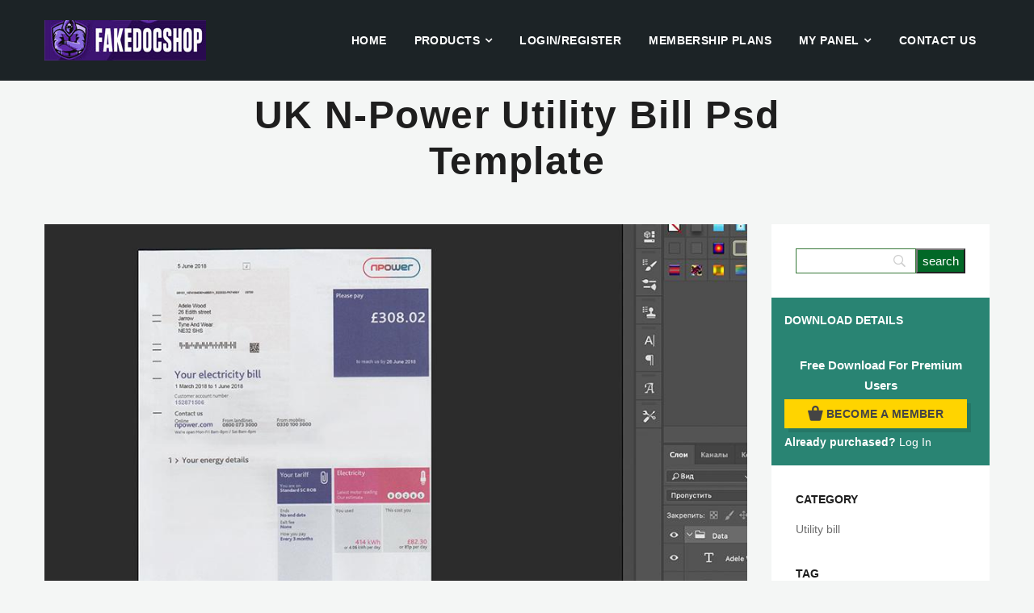

--- FILE ---
content_type: text/html; charset=UTF-8
request_url: https://fakedocshop.com/downloads/uk-n-power-utility-bill-psd-template/
body_size: 20902
content:

<!DOCTYPE html><html class="no-js" lang="en-US" prefix="og: https://ogp.me/ns#"><head><meta charset="UTF-8"><meta name="viewport" content="width=device-width"><link rel="icon" href="https://fakedocshop.com/wp-content/uploads/2024/04/favicon-32x32-1.png" sizes="32x32" /><link rel="icon" href="https://fakedocshop.com/wp-content/uploads/2024/04/favicon-32x32-1.png" sizes="192x192" /><link rel="apple-touch-icon" href="https://fakedocshop.com/wp-content/uploads/2024/04/favicon-32x32-1.png" /><meta name="msapplication-TileImage" content="https://fakedocshop.com/wp-content/uploads/2024/04/favicon-32x32-1.png" /><style type="text/css">.btn.btn-primary {
	background: #db1d52ed !important;}</style><title>UK N-power Utility Bill Psd Template - Fakedocshop</title><meta name="description" content="UK N-power Utility Bill psd template free download fake uk document"/><meta name="robots" content="follow, index, max-snippet:-1, max-video-preview:-1, max-image-preview:large"/><link rel="canonical" href="https://fakedocshop.com/downloads/uk-n-power-utility-bill-psd-template/" /><meta property="og:locale" content="en_US" /><meta property="og:type" content="article" /><meta property="og:title" content="UK N-power Utility Bill Psd Template - Fakedocshop" /><meta property="og:description" content="UK N-power Utility Bill psd template free download fake uk document" /><meta property="og:url" content="https://fakedocshop.com/downloads/uk-n-power-utility-bill-psd-template/" /><meta property="og:site_name" content="fakedocshop" /><meta property="og:image" content="https://fakedocshop.com/wp-content/uploads/edd/2022/07/bill_gbr_npower.jpg" /><meta property="og:image:secure_url" content="https://fakedocshop.com/wp-content/uploads/edd/2022/07/bill_gbr_npower.jpg" /><meta property="og:image:width" content="960" /><meta property="og:image:height" content="600" /><meta property="og:image:alt" content="UK N-power Utility Bill psd template" /><meta property="og:image:type" content="image/jpeg" /><meta name="twitter:card" content="summary_large_image" /><meta name="twitter:title" content="UK N-power Utility Bill Psd Template - Fakedocshop" /><meta name="twitter:description" content="UK N-power Utility Bill psd template free download fake uk document" /><meta name="twitter:image" content="https://fakedocshop.com/wp-content/uploads/edd/2022/07/bill_gbr_npower.jpg" /><meta name="twitter:label1" content="Price" /><meta name="twitter:data1" content="&#036;110.00" /> <script type="application/ld+json" class="rank-math-schema-pro">{"@context":"https://schema.org","@graph":[{"@type":"Place","@id":"https://fakedocshop.com/#place","geo":{"@type":"GeoCoordinates","latitude":"40.1234","longitude":" -89.4567"},"hasMap":"https://www.google.com/maps/search/?api=1&amp;query=40.1234, -89.4567","address":{"@type":"PostalAddress","streetAddress":"742 Evergreen Terrace","addressLocality":"Springfield","addressRegion":"Illinois","postalCode":"62704","addressCountry":"US"}},{"@type":"Organization","@id":"https://fakedocshop.com/#organization","name":"fakedocshop","url":"http://fakedocshop.com","email":"info@fakedocshop.com","address":{"@type":"PostalAddress","streetAddress":"742 Evergreen Terrace","addressLocality":"Springfield","addressRegion":"Illinois","postalCode":"62704","addressCountry":"US"},"logo":{"@type":"ImageObject","@id":"https://fakedocshop.com/#logo","url":"http://fakedocshop.com/wp-content/uploads/2025/05/Logo-1.png","contentUrl":"http://fakedocshop.com/wp-content/uploads/2025/05/Logo-1.png","caption":"fakedocshop","inLanguage":"en-US","width":"1000","height":"1000"},"contactPoint":[{"@type":"ContactPoint","telephone":"+1595980054","contactType":"technical support"}],"description":"Best Website For Downloading any kinds of verification documents And Templates","legalName":"Fakedocshop","foundingDate":"01/01/2022","numberOfEmployees":{"@type":"QuantitativeValue","value":"10"},"location":{"@id":"https://fakedocshop.com/#place"}},{"@type":"WebSite","@id":"https://fakedocshop.com/#website","url":"https://fakedocshop.com","name":"fakedocshop","publisher":{"@id":"https://fakedocshop.com/#organization"},"inLanguage":"en-US"},{"@type":"ImageObject","@id":"https://fakedocshop.com/wp-content/uploads/edd/2022/07/bill_gbr_npower.jpg?v=1657195347","url":"https://fakedocshop.com/wp-content/uploads/edd/2022/07/bill_gbr_npower.jpg?v=1657195347","width":"960","height":"600","caption":"UK N-power Utility Bill psd template","inLanguage":"en-US"},{"@type":"BreadcrumbList","@id":"https://fakedocshop.com/downloads/uk-n-power-utility-bill-psd-template/#breadcrumb","itemListElement":[{"@type":"ListItem","position":"1","item":{"@id":"http://fakedocshop.com","name":"Home"}},{"@type":"ListItem","position":"2","item":{"@id":"https://fakedocshop.com/downloads/","name":"Downloads"}},{"@type":"ListItem","position":"3","item":{"@id":"https://fakedocshop.com/downloads/category/products/utility-bill/","name":"Utility bill"}},{"@type":"ListItem","position":"4","item":{"@id":"https://fakedocshop.com/downloads/uk-n-power-utility-bill-psd-template/","name":"UK N-power Utility Bill psd template"}}]},{"@type":"ItemPage","@id":"https://fakedocshop.com/downloads/uk-n-power-utility-bill-psd-template/#webpage","url":"https://fakedocshop.com/downloads/uk-n-power-utility-bill-psd-template/","name":"UK N-power Utility Bill Psd Template - Fakedocshop","datePublished":"2022-07-07T12:04:15+04:30","dateModified":"2022-07-07T12:04:15+04:30","isPartOf":{"@id":"https://fakedocshop.com/#website"},"primaryImageOfPage":{"@id":"https://fakedocshop.com/wp-content/uploads/edd/2022/07/bill_gbr_npower.jpg?v=1657195347"},"inLanguage":"en-US","breadcrumb":{"@id":"https://fakedocshop.com/downloads/uk-n-power-utility-bill-psd-template/#breadcrumb"}},{"@type":"Product","url":"https://fakedocshop.com/downloads/uk-n-power-utility-bill-psd-template/","name":"UK N-power Utility Bill psd template","description":"UK N-power Utility Bill psd template free download fake uk document","category":"Products &gt; Utility bill","mainEntityOfPage":{"@id":"https://fakedocshop.com/downloads/uk-n-power-utility-bill-psd-template/#webpage"},"sku":"-","offers":{"@type":"Offer","price":"110.00","priceCurrency":"USD","priceValidUntil":"2027-12-31","seller":{"@type":"Organization","@id":"https://fakedocshop.com/","name":"fakedocshop","url":"https://fakedocshop.com","logo":"http://fakedocshop.com/wp-content/uploads/2025/05/Logo-1.png"},"url":"https://fakedocshop.com/downloads/uk-n-power-utility-bill-psd-template/"},"@id":"https://fakedocshop.com/downloads/uk-n-power-utility-bill-psd-template/#richSnippet","image":{"@id":"https://fakedocshop.com/wp-content/uploads/edd/2022/07/bill_gbr_npower.jpg?v=1657195347"}}]}</script> <link rel='dns-prefetch' href='//fonts.googleapis.com' /><link rel="alternate" type="application/rss+xml" title="fakedocshop &raquo; Feed" href="https://fakedocshop.com/feed/" /><link rel="alternate" type="application/rss+xml" title="fakedocshop &raquo; Comments Feed" href="https://fakedocshop.com/comments/feed/" /><link rel="alternate" title="oEmbed (JSON)" type="application/json+oembed" href="https://fakedocshop.com/wp-json/oembed/1.0/embed?url=https%3A%2F%2Ffakedocshop.com%2Fdownloads%2Fuk-n-power-utility-bill-psd-template%2F" /><link rel="alternate" title="oEmbed (XML)" type="text/xml+oembed" href="https://fakedocshop.com/wp-json/oembed/1.0/embed?url=https%3A%2F%2Ffakedocshop.com%2Fdownloads%2Fuk-n-power-utility-bill-psd-template%2F&#038;format=xml" /><style id='wp-img-auto-sizes-contain-inline-css' type='text/css'>img:is([sizes=auto i],[sizes^="auto," i]){contain-intrinsic-size:3000px 1500px}
/*# sourceURL=wp-img-auto-sizes-contain-inline-css */</style> <script type="litespeed/javascript">WebFontConfig={google:{families:["Roboto:100,300,400,500,700&display=swap"]}};if(typeof WebFont==="object"&&typeof WebFont.load==="function"){WebFont.load(WebFontConfig)}</script><script data-optimized="1" type="litespeed/javascript" data-src="https://fakedocshop.com/wp-content/plugins/litespeed-cache/assets/js/webfontloader.min.js"></script><link data-optimized="2" rel="stylesheet" href="https://fakedocshop.com/wp-content/litespeed/css/ffd52479a8a1bf8dcf39999888682474.css?ver=c1563" /><style id='wp-emoji-styles-inline-css' type='text/css'>img.wp-smiley, img.emoji {
		display: inline !important;
		border: none !important;
		box-shadow: none !important;
		height: 1em !important;
		width: 1em !important;
		margin: 0 0.07em !important;
		vertical-align: -0.1em !important;
		background: none !important;
		padding: 0 !important;
	}
/*# sourceURL=wp-emoji-styles-inline-css */</style><style id='global-styles-inline-css' type='text/css'>:root{--wp--preset--aspect-ratio--square: 1;--wp--preset--aspect-ratio--4-3: 4/3;--wp--preset--aspect-ratio--3-4: 3/4;--wp--preset--aspect-ratio--3-2: 3/2;--wp--preset--aspect-ratio--2-3: 2/3;--wp--preset--aspect-ratio--16-9: 16/9;--wp--preset--aspect-ratio--9-16: 9/16;--wp--preset--color--black: #000000;--wp--preset--color--cyan-bluish-gray: #abb8c3;--wp--preset--color--white: #ffffff;--wp--preset--color--pale-pink: #f78da7;--wp--preset--color--vivid-red: #cf2e2e;--wp--preset--color--luminous-vivid-orange: #ff6900;--wp--preset--color--luminous-vivid-amber: #fcb900;--wp--preset--color--light-green-cyan: #7bdcb5;--wp--preset--color--vivid-green-cyan: #00d084;--wp--preset--color--pale-cyan-blue: #8ed1fc;--wp--preset--color--vivid-cyan-blue: #0693e3;--wp--preset--color--vivid-purple: #9b51e0;--wp--preset--gradient--vivid-cyan-blue-to-vivid-purple: linear-gradient(135deg,rgb(6,147,227) 0%,rgb(155,81,224) 100%);--wp--preset--gradient--light-green-cyan-to-vivid-green-cyan: linear-gradient(135deg,rgb(122,220,180) 0%,rgb(0,208,130) 100%);--wp--preset--gradient--luminous-vivid-amber-to-luminous-vivid-orange: linear-gradient(135deg,rgb(252,185,0) 0%,rgb(255,105,0) 100%);--wp--preset--gradient--luminous-vivid-orange-to-vivid-red: linear-gradient(135deg,rgb(255,105,0) 0%,rgb(207,46,46) 100%);--wp--preset--gradient--very-light-gray-to-cyan-bluish-gray: linear-gradient(135deg,rgb(238,238,238) 0%,rgb(169,184,195) 100%);--wp--preset--gradient--cool-to-warm-spectrum: linear-gradient(135deg,rgb(74,234,220) 0%,rgb(151,120,209) 20%,rgb(207,42,186) 40%,rgb(238,44,130) 60%,rgb(251,105,98) 80%,rgb(254,248,76) 100%);--wp--preset--gradient--blush-light-purple: linear-gradient(135deg,rgb(255,206,236) 0%,rgb(152,150,240) 100%);--wp--preset--gradient--blush-bordeaux: linear-gradient(135deg,rgb(254,205,165) 0%,rgb(254,45,45) 50%,rgb(107,0,62) 100%);--wp--preset--gradient--luminous-dusk: linear-gradient(135deg,rgb(255,203,112) 0%,rgb(199,81,192) 50%,rgb(65,88,208) 100%);--wp--preset--gradient--pale-ocean: linear-gradient(135deg,rgb(255,245,203) 0%,rgb(182,227,212) 50%,rgb(51,167,181) 100%);--wp--preset--gradient--electric-grass: linear-gradient(135deg,rgb(202,248,128) 0%,rgb(113,206,126) 100%);--wp--preset--gradient--midnight: linear-gradient(135deg,rgb(2,3,129) 0%,rgb(40,116,252) 100%);--wp--preset--font-size--small: 13px;--wp--preset--font-size--medium: 20px;--wp--preset--font-size--large: 36px;--wp--preset--font-size--x-large: 42px;--wp--preset--spacing--20: 0.44rem;--wp--preset--spacing--30: 0.67rem;--wp--preset--spacing--40: 1rem;--wp--preset--spacing--50: 1.5rem;--wp--preset--spacing--60: 2.25rem;--wp--preset--spacing--70: 3.38rem;--wp--preset--spacing--80: 5.06rem;--wp--preset--shadow--natural: 6px 6px 9px rgba(0, 0, 0, 0.2);--wp--preset--shadow--deep: 12px 12px 50px rgba(0, 0, 0, 0.4);--wp--preset--shadow--sharp: 6px 6px 0px rgba(0, 0, 0, 0.2);--wp--preset--shadow--outlined: 6px 6px 0px -3px rgb(255, 255, 255), 6px 6px rgb(0, 0, 0);--wp--preset--shadow--crisp: 6px 6px 0px rgb(0, 0, 0);}:where(.is-layout-flex){gap: 0.5em;}:where(.is-layout-grid){gap: 0.5em;}body .is-layout-flex{display: flex;}.is-layout-flex{flex-wrap: wrap;align-items: center;}.is-layout-flex > :is(*, div){margin: 0;}body .is-layout-grid{display: grid;}.is-layout-grid > :is(*, div){margin: 0;}:where(.wp-block-columns.is-layout-flex){gap: 2em;}:where(.wp-block-columns.is-layout-grid){gap: 2em;}:where(.wp-block-post-template.is-layout-flex){gap: 1.25em;}:where(.wp-block-post-template.is-layout-grid){gap: 1.25em;}.has-black-color{color: var(--wp--preset--color--black) !important;}.has-cyan-bluish-gray-color{color: var(--wp--preset--color--cyan-bluish-gray) !important;}.has-white-color{color: var(--wp--preset--color--white) !important;}.has-pale-pink-color{color: var(--wp--preset--color--pale-pink) !important;}.has-vivid-red-color{color: var(--wp--preset--color--vivid-red) !important;}.has-luminous-vivid-orange-color{color: var(--wp--preset--color--luminous-vivid-orange) !important;}.has-luminous-vivid-amber-color{color: var(--wp--preset--color--luminous-vivid-amber) !important;}.has-light-green-cyan-color{color: var(--wp--preset--color--light-green-cyan) !important;}.has-vivid-green-cyan-color{color: var(--wp--preset--color--vivid-green-cyan) !important;}.has-pale-cyan-blue-color{color: var(--wp--preset--color--pale-cyan-blue) !important;}.has-vivid-cyan-blue-color{color: var(--wp--preset--color--vivid-cyan-blue) !important;}.has-vivid-purple-color{color: var(--wp--preset--color--vivid-purple) !important;}.has-black-background-color{background-color: var(--wp--preset--color--black) !important;}.has-cyan-bluish-gray-background-color{background-color: var(--wp--preset--color--cyan-bluish-gray) !important;}.has-white-background-color{background-color: var(--wp--preset--color--white) !important;}.has-pale-pink-background-color{background-color: var(--wp--preset--color--pale-pink) !important;}.has-vivid-red-background-color{background-color: var(--wp--preset--color--vivid-red) !important;}.has-luminous-vivid-orange-background-color{background-color: var(--wp--preset--color--luminous-vivid-orange) !important;}.has-luminous-vivid-amber-background-color{background-color: var(--wp--preset--color--luminous-vivid-amber) !important;}.has-light-green-cyan-background-color{background-color: var(--wp--preset--color--light-green-cyan) !important;}.has-vivid-green-cyan-background-color{background-color: var(--wp--preset--color--vivid-green-cyan) !important;}.has-pale-cyan-blue-background-color{background-color: var(--wp--preset--color--pale-cyan-blue) !important;}.has-vivid-cyan-blue-background-color{background-color: var(--wp--preset--color--vivid-cyan-blue) !important;}.has-vivid-purple-background-color{background-color: var(--wp--preset--color--vivid-purple) !important;}.has-black-border-color{border-color: var(--wp--preset--color--black) !important;}.has-cyan-bluish-gray-border-color{border-color: var(--wp--preset--color--cyan-bluish-gray) !important;}.has-white-border-color{border-color: var(--wp--preset--color--white) !important;}.has-pale-pink-border-color{border-color: var(--wp--preset--color--pale-pink) !important;}.has-vivid-red-border-color{border-color: var(--wp--preset--color--vivid-red) !important;}.has-luminous-vivid-orange-border-color{border-color: var(--wp--preset--color--luminous-vivid-orange) !important;}.has-luminous-vivid-amber-border-color{border-color: var(--wp--preset--color--luminous-vivid-amber) !important;}.has-light-green-cyan-border-color{border-color: var(--wp--preset--color--light-green-cyan) !important;}.has-vivid-green-cyan-border-color{border-color: var(--wp--preset--color--vivid-green-cyan) !important;}.has-pale-cyan-blue-border-color{border-color: var(--wp--preset--color--pale-cyan-blue) !important;}.has-vivid-cyan-blue-border-color{border-color: var(--wp--preset--color--vivid-cyan-blue) !important;}.has-vivid-purple-border-color{border-color: var(--wp--preset--color--vivid-purple) !important;}.has-vivid-cyan-blue-to-vivid-purple-gradient-background{background: var(--wp--preset--gradient--vivid-cyan-blue-to-vivid-purple) !important;}.has-light-green-cyan-to-vivid-green-cyan-gradient-background{background: var(--wp--preset--gradient--light-green-cyan-to-vivid-green-cyan) !important;}.has-luminous-vivid-amber-to-luminous-vivid-orange-gradient-background{background: var(--wp--preset--gradient--luminous-vivid-amber-to-luminous-vivid-orange) !important;}.has-luminous-vivid-orange-to-vivid-red-gradient-background{background: var(--wp--preset--gradient--luminous-vivid-orange-to-vivid-red) !important;}.has-very-light-gray-to-cyan-bluish-gray-gradient-background{background: var(--wp--preset--gradient--very-light-gray-to-cyan-bluish-gray) !important;}.has-cool-to-warm-spectrum-gradient-background{background: var(--wp--preset--gradient--cool-to-warm-spectrum) !important;}.has-blush-light-purple-gradient-background{background: var(--wp--preset--gradient--blush-light-purple) !important;}.has-blush-bordeaux-gradient-background{background: var(--wp--preset--gradient--blush-bordeaux) !important;}.has-luminous-dusk-gradient-background{background: var(--wp--preset--gradient--luminous-dusk) !important;}.has-pale-ocean-gradient-background{background: var(--wp--preset--gradient--pale-ocean) !important;}.has-electric-grass-gradient-background{background: var(--wp--preset--gradient--electric-grass) !important;}.has-midnight-gradient-background{background: var(--wp--preset--gradient--midnight) !important;}.has-small-font-size{font-size: var(--wp--preset--font-size--small) !important;}.has-medium-font-size{font-size: var(--wp--preset--font-size--medium) !important;}.has-large-font-size{font-size: var(--wp--preset--font-size--large) !important;}.has-x-large-font-size{font-size: var(--wp--preset--font-size--x-large) !important;}
/*# sourceURL=global-styles-inline-css */</style><style id='classic-theme-styles-inline-css' type='text/css'>/*! This file is auto-generated */
.wp-block-button__link{color:#fff;background-color:#32373c;border-radius:9999px;box-shadow:none;text-decoration:none;padding:calc(.667em + 2px) calc(1.333em + 2px);font-size:1.125em}.wp-block-file__button{background:#32373c;color:#fff;text-decoration:none}
/*# sourceURL=/wp-includes/css/classic-themes.min.css */</style><style id='loginpress-login-widget-style-inline-css' type='text/css'>.loginpress-login-widget .loginpress_widget_error{
                  background-color: #fbb1b7;
                  color: #ae121e;
                }
/*# sourceURL=loginpress-login-widget-style-inline-css */</style><style id='olam-color-inline-css' type='text/css'>body {
                  font-family : Roboto, Arial, Helvetica;
                  color : #6b6b6b;
                  font-size : 14px;
                  }
        
/*# sourceURL=olam-color-inline-css */</style><style id='searchwp-live-search-inline-css' type='text/css'>.searchwp-live-search-result .searchwp-live-search-result--title a {
  font-size: 16px;
}
.searchwp-live-search-result .searchwp-live-search-result--price {
  font-size: 14px;
}
.searchwp-live-search-result .searchwp-live-search-result--add-to-cart .button {
  font-size: 14px;
}

/*# sourceURL=searchwp-live-search-inline-css */</style> <script type="64bafc0708b8751fa376da1b-text/javascript" src="https://fakedocshop.com/wp-includes/js/jquery/jquery.min.js" id="jquery-core-js"></script> <script id="olam-register-login-js-extra" type="litespeed/javascript">var ajax_auth_object={"ajaxurl":"https://fakedocshop.com/wp-admin/admin-ajax.php","redirecturl":"","loadingmessage":"Sending user info, please wait..."}</script> <script id="edduh-tracking-js-extra" type="litespeed/javascript">var edduh={"ajaxUrl":"https://fakedocshop.com/wp-admin/admin-ajax.php","currentUrl":"https://fakedocshop.com/downloads/uk-n-power-utility-bill-psd-template/"}</script> <script id="loginpress-login-widget-script-js-extra" type="litespeed/javascript">var loginpress_widget_params={"ajaxurl":"https://fakedocshop.com/wp-admin/admin-ajax.php","force_ssl_admin":"1","is_ssl":"1","empty_username":"\u003Cstrong\u003EError:\u003C/strong\u003E The username field is empty.","empty_password":"\u003Cstrong\u003EError:\u003C/strong\u003E The password field is empty.","invalid_username":"\u003Cstrong\u003EError:\u003C/strong\u003E Invalid username.","invalid_password":"\u003Cstrong\u003EError:\u003C/strong\u003E Invalid password.","invalid_email":"\u003Cstrong\u003EError:\u003C/strong\u003E The email address isn't correct..","lp_widget_nonce":"2438b26c96"}</script> <link rel="https://api.w.org/" href="https://fakedocshop.com/wp-json/" /><link rel="alternate" title="JSON" type="application/json" href="https://fakedocshop.com/wp-json/wp/v2/edd-downloads/33579" /><link rel="EditURI" type="application/rsd+xml" title="RSD" href="https://fakedocshop.com/xmlrpc.php?rsd" /><link rel='shortlink' href='https://fakedocshop.com/?p=33579' /><meta name="generator" content="Easy Digital Downloads v3.6.2" /><!--[if lt IE 9]><script src="https://fakedocshop.com/wp-content/themes/olam/assets/js/css3-mediaqueries.js" type="text/javascript"></script><script src="https://fakedocshop.com/wp-content/themes/olam/assets/js/html5shiv.js" type="text/javascript"></script><script src="https://fakedocshop.com/wp-content/themes/olam/assets/js/respond.min.js" type="text/javascript"></script><script src="https://fakedocshop.com/wp-content/themes/olam/assets/js/placeholders.min.js" type="text/javascript"></script><![endif]--> <script type="litespeed/javascript">var ajaxurl='https://fakedocshop.com/wp-admin/admin-ajax.php'</script> <script id="google_gtagjs" type="litespeed/javascript" data-src="https://fakedocshop.com/?local_ga_js=e792b16b9fe940eec4f849c0f7c68c8c"></script> <script id="google_gtagjs-inline" type="litespeed/javascript">window.dataLayer=window.dataLayer||[];function gtag(){dataLayer.push(arguments)}gtag('js',new Date());gtag('config','G-LDD7V2DH2D',{})</script> <link rel="icon" href="https://fakedocshop.com/wp-content/uploads/2024/04/favicon-32x32-1.png" sizes="32x32" /><link rel="icon" href="https://fakedocshop.com/wp-content/uploads/2024/04/favicon-32x32-1.png" sizes="192x192" /><link rel="apple-touch-icon" href="https://fakedocshop.com/wp-content/uploads/2024/04/favicon-32x32-1.png" /><meta name="msapplication-TileImage" content="https://fakedocshop.com/wp-content/uploads/2024/04/favicon-32x32-1.png" /><style>:root { 
				--qltgm-scheme-brand:#1e73be;--qltgm-scheme-text:#ffffff;				}
									#qltgm .qltgm-toggle,
					#qltgm .qltgm-box .qltgm-header,
					#qltgm .qltgm-box .qltgm-user,
					#qltgm .qltgm-box .qltgm-user:before {
						background-color: var(--qltgm-scheme-brand);  
					}
													#qltgm .qltgm-toggle,
					#qltgm .qltgm-toggle .qltgm-icon,
					#qltgm .qltgm-toggle .qltgm-text,
					#qltgm .qltgm-box .qltgm-header,
					#qltgm .qltgm-box .qltgm-user {
						color: var(--qltgm-scheme-text);
					}</style></head><body class="wp-singular download-template-default single single-download postid-33579 wp-theme-olam edd-js-none"><style>.edd-js-none .edd-has-js, .edd-js .edd-no-js, body.edd-js input.edd-no-js { display: none; }</style> <script type="litespeed/javascript">(function(){var c=document.body.classList;c.remove('edd-js-none');c.add('edd-js')})()</script> <div class="wrapper"><div class="middle-area edd-review-middle"><div class="header-wrapper header-bg "><header id="header" class="header navbar-fixed-top"><div class="container"><div><div class="header-section"><div class="header-wrap"><div class="header-col col-logo"><div class="logo">
<a href="https://fakedocshop.com">
<img data-lazyloaded="1" src="[data-uri]" width="200" height="50" class="site-logo" data-src="https://fakedocshop.com/wp-content/uploads/2021/12/fakedocshop-1-2.jpg"  alt="fakedocshop">
</a></div></div><div class="header-col col-nav"><nav id="nav"><div class="menu-all-pages-container"><ul id="menu-all-pages" class="menu"><li id="menu-item-4403" class="menu-item menu-item-type-post_type menu-item-object-page menu-item-home menu-item-4403"><a href="https://fakedocshop.com/" >Home</a></li><li id="menu-item-4427" class="menu-item menu-item-type-taxonomy menu-item-object-download_category current-download-ancestor menu-item-has-children menu-item-has-mega-menu menu-item-4427"><a href="https://fakedocshop.com/downloads/category/products/" >Products</a><div class="mega-menu" ><ul class="sub-menu mega-menu-row"><li id="menu-item-36906" class="menu-item menu-item-type-custom menu-item-object-custom menu-item-has-children mega-menu-col menu-item-36906"><a href="#" >list1</a><ul class="sub-menu sub-menu-has-icons"><li id="menu-item-4429" class="menu-item menu-item-type-taxonomy menu-item-object-download_category menu-item-has-icon menu-item-4429"><a href="https://fakedocshop.com/downloads/category/products/passport-template-psd/" class="fa fa-image" >Passport templates</a></li><li id="menu-item-4428" class="menu-item menu-item-type-taxonomy menu-item-object-download_category menu-item-has-icon menu-item-4428"><a href="https://fakedocshop.com/downloads/category/products/fake-id-card-psd-template/" class="fa fa-credit-card" >ID Card Psd Templates</a></li><li id="menu-item-4725" class="menu-item menu-item-type-taxonomy menu-item-object-download_category menu-item-has-icon menu-item-4725"><a href="https://fakedocshop.com/downloads/category/products/driver-licence-psd-template/" class="fa fa-automobile" >Driving License PSD</a></li><li id="menu-item-35720" class="menu-item menu-item-type-taxonomy menu-item-object-download_category menu-item-has-icon menu-item-35720"><a href="https://fakedocshop.com/downloads/category/products/fake-birth-death-certificate/" class="fa fa-calendar-check-o" >Birth/Death Certificate</a></li><li id="menu-item-6222" class="menu-item menu-item-type-taxonomy menu-item-object-download_category menu-item-has-icon menu-item-6222"><a href="https://fakedocshop.com/downloads/category/products/other-cards/" class="fa fa-cc-mastercard" >Credit Cards</a></li><li id="menu-item-8202" class="menu-item menu-item-type-taxonomy menu-item-object-download_category menu-item-has-icon menu-item-8202"><a href="https://fakedocshop.com/downloads/category/products/bank-statement/" class="fa fa-bank" >Bank Statement</a></li><li id="menu-item-104689" class="menu-item menu-item-type-taxonomy menu-item-object-download_category menu-item-has-icon menu-item-104689"><a href="https://fakedocshop.com/downloads/category/products/bank-reference-templates/" class="fa fa-bar-chart" >Bank Reference</a></li><li id="menu-item-6517" class="menu-item menu-item-type-taxonomy menu-item-object-download_category current-download-ancestor current-menu-parent current-download-parent menu-item-has-icon menu-item-6517"><a href="https://fakedocshop.com/downloads/category/products/utility-bill/" class="fa fa-calculator" >Utility bill &#038; Invoice</a></li><li id="menu-item-36980" class="menu-item menu-item-type-taxonomy menu-item-object-download_category menu-item-has-icon menu-item-36980"><a href="https://fakedocshop.com/downloads/category/products/school-university-templates/" class="fa fa-graduation-cap" >school/university ID cards</a></li><li id="menu-item-118582" class="menu-item menu-item-type-taxonomy menu-item-object-download_category menu-item-has-icon menu-item-118582"><a href="https://fakedocshop.com/downloads/category/products/diploma-degree/" class="fa fa-graduation-cap" >Diploma Degree</a></li><li id="menu-item-134817" class="menu-item menu-item-type-taxonomy menu-item-object-download_category menu-item-has-icon menu-item-134817"><a href="https://fakedocshop.com/downloads/category/products/legal-templates/marriage-certificate/" class="fa fa-heart" >marriage certificate</a></li></ul></li><li id="menu-item-36907" class="menu-item menu-item-type-custom menu-item-object-custom menu-item-has-children mega-menu-col menu-item-36907"><a href="#" >list2</a><ul class="sub-menu sub-menu-has-icons"><li id="menu-item-6603" class="menu-item menu-item-type-taxonomy menu-item-object-download_category menu-item-has-icon menu-item-6603"><a href="https://fakedocshop.com/downloads/category/products/misc-fakes/" class="fa fa-archive" >misc fakes</a></li><li id="menu-item-36226" class="menu-item menu-item-type-taxonomy menu-item-object-download_category menu-item-has-icon menu-item-36226"><a href="https://fakedocshop.com/downloads/category/products/legal-templates/fake-jobs-id-card/" class="fa fa-black-tie" >fake jobs id card</a></li><li id="menu-item-7874" class="menu-item menu-item-type-taxonomy menu-item-object-download_category menu-item-has-icon menu-item-7874"><a href="https://fakedocshop.com/downloads/category/products/doctors-note/" class="fa fa-ambulance" >Doctors And medical</a></li><li id="menu-item-6563" class="menu-item menu-item-type-taxonomy menu-item-object-download_tag menu-item-has-icon menu-item-6563"><a href="https://fakedocshop.com/downloads/tag/fonts-pack/" class="fa fa-pencil" >fonts pack</a></li><li id="menu-item-31805" class="menu-item menu-item-type-taxonomy menu-item-object-download_category menu-item-has-icon menu-item-31805"><a href="https://fakedocshop.com/downloads/category/products/tutorials/" class="fa fa-suitcase" >tutorials</a></li><li id="menu-item-30125" class="menu-item menu-item-type-taxonomy menu-item-object-download_category menu-item-has-icon menu-item-30125"><a href="https://fakedocshop.com/downloads/category/products/softwares/" class="fa fa-desktop" >Softwares</a></li><li id="menu-item-58103" class="menu-item menu-item-type-taxonomy menu-item-object-download_category menu-item-has-icon menu-item-58103"><a href="https://fakedocshop.com/downloads/category/products/legal-templates/fake-stamps/" class="fa fa-paw" >Fake Stamps</a></li><li id="menu-item-104321" class="menu-item menu-item-type-taxonomy menu-item-object-download_category menu-item-has-icon menu-item-104321"><a href="https://fakedocshop.com/downloads/category/products/visa-permanent-resident-cards/" class="fa fa-cc-visa" >Visa &amp; permanent resident cards</a></li><li id="menu-item-106476" class="menu-item menu-item-type-taxonomy menu-item-object-download_category menu-item-has-icon menu-item-106476"><a href="https://fakedocshop.com/downloads/category/products/fake-invoice-templates/" class="fa fa-files-o" >Invoice And Receipt Templates</a></li><li id="menu-item-140993" class="menu-item menu-item-type-taxonomy menu-item-object-download_category menu-item-has-icon menu-item-140993"><a href="https://fakedocshop.com/downloads/category/products/money-and-check/" class="fa fa-dollar" >Money And Check templates</a></li><li id="menu-item-138546" class="menu-item menu-item-type-taxonomy menu-item-object-download_category menu-item-has-icon menu-item-138546"><a href="https://fakedocshop.com/downloads/category/products/mortgage-loan-statements/" class="fa fa-calculator" >Mortgage &amp; Loan Statements</a></li></ul></li><li id="menu-item-36993" class="menu-item menu-item-type-taxonomy menu-item-object-download_category menu-item-has-children mega-menu-col menu-item-36993"><a href="https://fakedocshop.com/downloads/category/products/legal-templates/" >Legal Templates</a><ul class="sub-menu sub-menu-has-icons"><li id="menu-item-37392" class="menu-item menu-item-type-taxonomy menu-item-object-download_category menu-item-has-icon menu-item-37392"><a href="https://fakedocshop.com/downloads/category/products/legal-templates/finance-templates/" class="fa fa-calculator" >Business And Finance</a></li><li id="menu-item-36996" class="menu-item menu-item-type-taxonomy menu-item-object-download_category menu-item-has-icon menu-item-36996"><a href="https://fakedocshop.com/downloads/category/products/legal-templates/wills-templates/" class="fa fa-bed" >wills templates</a></li><li id="menu-item-40294" class="menu-item menu-item-type-taxonomy menu-item-object-download_category menu-item-has-icon menu-item-40294"><a href="https://fakedocshop.com/downloads/category/products/legal-templates/paystub-templates/" class="fa fa-calendar" >PayStub Templates</a></li><li id="menu-item-45586" class="menu-item menu-item-type-taxonomy menu-item-object-download_category menu-item-has-icon menu-item-45586"><a href="https://fakedocshop.com/downloads/category/products/legal-templates/fake-resume-templates/" class="fa fa-hospital-o" >Job offer and Resume</a></li><li id="menu-item-42742" class="menu-item menu-item-type-taxonomy menu-item-object-download_category menu-item-has-icon menu-item-42742"><a href="https://fakedocshop.com/downloads/category/products/legal-templates/ticket-templates/" class="fa fa-train" >Booking &#038; Tickets</a></li><li id="menu-item-94732" class="menu-item menu-item-type-taxonomy menu-item-object-download_category menu-item-has-icon menu-item-94732"><a href="https://fakedocshop.com/downloads/category/products/mockup-templates/" class="fa fa-inbox" >Mockup &#038; background</a></li><li id="menu-item-136141" class="menu-item menu-item-type-taxonomy menu-item-object-download_category menu-item-has-icon menu-item-136141"><a href="https://fakedocshop.com/downloads/category/products/car-title-templates/" class="fa fa-automobile" >Car Title Templates</a></li><li id="menu-item-136657" class="menu-item menu-item-type-taxonomy menu-item-object-download_category menu-item-has-icon menu-item-136657"><a href="https://fakedocshop.com/downloads/category/products/legal-templates/insurance-templates/" class="fa fa-umbrella" >Insurance Templates</a></li><li id="menu-item-42199" class="menu-item menu-item-type-taxonomy menu-item-object-download_tag menu-item-has-icon menu-item-42199"><a href="https://fakedocshop.com/downloads/tag/selfie/" class="fa fa-camera" >selfie Templates</a></li><li id="menu-item-103145" class="menu-item menu-item-type-taxonomy menu-item-object-download_category menu-item-has-icon menu-item-103145"><a href="https://fakedocshop.com/downloads/category/products/tax-documents/" class="fa fa-file-text" >Tax Documents</a></li><li id="menu-item-4611" class="menu-item menu-item-type-taxonomy menu-item-object-download_category menu-item-has-icon menu-item-4611"><a href="https://fakedocshop.com/downloads/category/free/" class="fa fa-heart" >Free Downloads</a></li></ul></li></ul></div></li><li id="menu-item-6336" class="menu-item menu-item-type-post_type menu-item-object-page menu-item-6336"><a href="https://fakedocshop.com/login-and-register/" >Login/Register</a></li><li id="menu-item-4468" class="menu-item menu-item-type-post_type menu-item-object-page menu-item-4468"><a href="https://fakedocshop.com/memberships/" >Membership Plans</a></li><li id="menu-item-86332" class="menu-item menu-item-type-custom menu-item-object-custom menu-item-has-children menu-item-86332"><a href="#" >My Panel</a><ul class="sub-menu sub-menu-has-icons"><li id="menu-item-4432" class="menu-item menu-item-type-post_type menu-item-object-page menu-item-has-icon menu-item-4432"><a href="https://fakedocshop.com/checkout-2/purchase-history/" class="fa fa-cart-arrow-down" >Purchase History</a></li><li id="menu-item-4407" class="menu-item menu-item-type-post_type menu-item-object-page menu-item-has-icon menu-item-4407"><a href="https://fakedocshop.com/edd-profile-editor/" class="fa fa-user" >Edit Account</a></li><li id="menu-item-86343" class="menu-item menu-item-type-post_type menu-item-object-page menu-item-has-icon menu-item-86343"><a href="https://fakedocshop.com/design-service/" class="fa fa-paint-brush" >Fakedocshop Editing Service</a></li><li id="menu-item-86350" class="menu-item menu-item-type-post_type menu-item-object-page menu-item-has-icon menu-item-86350"><a href="https://fakedocshop.com/other-database/" class="fa fa-database" >Request other Database</a></li><li id="menu-item-105186" class="menu-item menu-item-type-post_type menu-item-object-page menu-item-105186"><a href="https://fakedocshop.com/fake-documents-sorted-by-country/" >Fake Documents Sorted By Country</a></li><li id="menu-item-121443" class="menu-item menu-item-type-custom menu-item-object-custom menu-item-121443"><a href="https://fakedocshop.com/telegramchannel">Telegram Channel</a></li><li id="menu-item-132220" class="menu-item menu-item-type-taxonomy menu-item-object-category menu-item-132220"><a href="https://fakedocshop.com/category/blog/" >blog</a></li></ul></li><li id="menu-item-4533" class="menu-item menu-item-type-post_type menu-item-object-page menu-item-4533"><a href="https://fakedocshop.com/contact/" >Contact US</a></li></ul></div><ul class="shop-nav"></ul></nav></div><div class="header-col col-shop"></div></div><div class="nav-toggle">
<span></span>
<span></span>
<span></span></div><div class="mob-nav"></div></div></div></div></header></div><div class="section"><div class="container"><div class="page-head single-download-head"><h1>
UK N-power Utility Bill psd template</h1></div><div class="row"><div class="col-lg-9 col-md-8"><div class="paper"><div class="preview-area"><div class="preview-image"><ul class="banner-slider2"><li>
<img data-lazyloaded="1" src="[data-uri]" width="960" height="600" data-src="https://fakedocshop.com/wp-content/uploads/edd/2022/07/bill_gbr_npower.jpg?v=1657195347" class="attachment-olam-preview-image size-olam-preview-image wp-post-image" alt="UK N-power Utility Bill psd template" decoding="async" fetchpriority="high" data-srcset="https://fakedocshop.com/wp-content/uploads/edd/2022/07/bill_gbr_npower.jpg?v=1657195347 960w, https://fakedocshop.com/wp-content/uploads/edd/2022/07/bill_gbr_npower-300x188.jpg?v=1657195347 300w, https://fakedocshop.com/wp-content/uploads/edd/2022/07/bill_gbr_npower-768x480.jpg?v=1657195347 768w, https://fakedocshop.com/wp-content/uploads/edd/2022/07/bill_gbr_npower-870x544.jpg?v=1657195347 870w" data-sizes="(max-width: 960px) 100vw, 960px" title="UK N-power Utility Bill psd template 1"></li></ul></div><div class="preview-options"></div></div><div class="content-area"><p>UK N-power Utility Bill psd template</p><p>UK N-power Utility Bill psd template. Fully editable photoshop template. High quality template. Easy to customize, Layer based, fonts included. you can edit this template and put any name, address, license number, Id number, birth date, height, weight, expire date, change photos etc. This Photoshop template is a layer based psd file and it’s easy to Editing.To modify this photoshop template file you will need a Photo editing software such as Adobe Photoshop No need to be expert on editing software like adobe Photoshop. However, You just have to basic knowledge on adobe photoshop, to edit this template. Never used low quality template. Your account may be suspended.</p><p>Grab now fully editable UK N-power Utility Bill Psd Template from our website fakedocshop and put your own info to create a fake copy of Fake UK N-power Utility Bill Template and ready your own novelty documents. It’ll be so beneficial if your ID Card is expired, stolen or not available. We also have passport psd template, ID Card psd template, Bank Statement psd template, drivers license psd template &amp; utility bill psd template</p><p>Fully editable Photoshop template<br />
High quality template. Easy to customize, Layer based.<br />
You can edit this template and put any Name, Address, ID number, DOB, Height, Weight, Expiration Date, Photo &amp; etc…<br />
To modify this template file you will need a photo editing software such as Adobe Photoshop!<br />
No Outdated Files!</p><p>UK N-power Utility Bill Template use for:</p><p>Removing PayPal Account Limitation<br />
Verifying PayPal Account<br />
Facebook Account Verification<br />
Skrill Account Verification<br />
Neteller Account Verification<br />
Payoneer Account Verification<br />
Payza Account Verification<br />
Ebay Account Verification<br />
Bitcoin Wallet Verification<br />
Any Kinds of payment gateway site and etc…</p><p>Instant file download after buying:</p><p>UK N-power Utility Bill psd template.psd<br />
Fonts</p><div class="edd-aa-login-purchase-area edd-aa-login-purchase-aa-only-mode "><div class="edd-aa-buy-wrapper"><span class="edd-aa-buy-instructions">Free Download For Premium Users</span><div class="edd-aa-buy-btns-wrapper"><div class="edd-aa-custom-btn-wrapper"><a href="index.php/memberships/" class="edd-all-access-btn button edd-button button blue edd-submit">Become A Member</a></div></div></div><div class="edd-aa-login-wrapper"><span class="edd-aa-login-instructions">Already purchased?</span> <a href="https://fakedocshop.com/mysitelogins/" class="edd-aa-login-link">Log In</a></div></div><div id="layero-related-downloads"><h3>You May Also Like</h3><div id="edd-related-items-wrapper" class="edd-rp-single"><div class='row'><div class="col-md-4"><div class="edd_download_inner"><div class="thumb">
<a href="https://fakedocshop.com/downloads/chile-gasvalpo-natural-gas-bill-template-in-word-and-pdf-format/">
<span><i class="demo-icons icon-link"></i></span>
<img data-lazyloaded="1" src="[data-uri]" width="870" height="658" decoding="async" data-src="https://fakedocshop.com/wp-content/uploads/edd/2026/01/Chile-Gasvalpo-Natural-Gas-Bill-Template-in-word-and-pdf-format-870x658.jpg?v=1769128327" alt="Chile Gasvalpo Natural Gas Bill Template in word and pdf format" title="UK N-power Utility Bill psd template 2">
</a></div><div class="product-details"><div class="product-name"><a href="https://fakedocshop.com/downloads/chile-gasvalpo-natural-gas-bill-template-in-word-and-pdf-format/">🇨🇱 Chile Gasvalpo Natural Gas Bill Template in word and pdf format</a></div><div class="product-price"><span class="edd_price" >&#36;5.00</span></div><div class="details-bottom"><div class="product-options">
<a href="https://fakedocshop.com/downloads/chile-gasvalpo-natural-gas-bill-template-in-word-and-pdf-format/" title="View "><i class="demo-icons icon-search"></i></a>
<a href="https://fakedocshop.com/checkout/?edd_action=add_to_cart&#038;download_id=142931" title="Buy Now"><i class="demo-icons icon-download"></i></a>
<a href="https://fakedocshop.com/downloads/uk-n-power-utility-bill-psd-template?edd_action=add_to_cart&#038;download_id=142931" title="Add to cart"><i class="demo-icons icon-cart"></i></a></div><div class="product-author"><a href="https://fakedocshop.com/downloads/category/products/utility-bill/">Utility bill</a></div></div></div></div></div><div class="col-md-4"><div class="edd_download_inner"><div class="thumb">
<a href="https://fakedocshop.com/downloads/usa-ambit-energy-electricity-bill-template-in-word-and-pdf-format/">
<span><i class="demo-icons icon-link"></i></span>
<img data-lazyloaded="1" src="[data-uri]" width="870" height="568" decoding="async" data-src="https://fakedocshop.com/wp-content/uploads/edd/2026/01/USA-Ambit-Energy-Electricity-Bill-Template-in-word-and-pdf-format-870x568.jpg?v=1769127152" alt="USA Ambit Energy Electricity Bill Template in word and pdf format" title="UK N-power Utility Bill psd template 3">
</a></div><div class="product-details"><div class="product-name"><a href="https://fakedocshop.com/downloads/usa-ambit-energy-electricity-bill-template-in-word-and-pdf-format/">USA Ambit Energy Electricity Bill Template in word and pdf format</a></div><div class="product-price"><span class="edd_price" >&#36;5.00</span></div><div class="details-bottom"><div class="product-options">
<a href="https://fakedocshop.com/downloads/usa-ambit-energy-electricity-bill-template-in-word-and-pdf-format/" title="View "><i class="demo-icons icon-search"></i></a>
<a href="https://fakedocshop.com/checkout/?edd_action=add_to_cart&#038;download_id=142924" title="Buy Now"><i class="demo-icons icon-download"></i></a>
<a href="https://fakedocshop.com/downloads/uk-n-power-utility-bill-psd-template?edd_action=add_to_cart&#038;download_id=142924" title="Add to cart"><i class="demo-icons icon-cart"></i></a></div><div class="product-author"><a href="https://fakedocshop.com/downloads/category/products/utility-bill/">Utility bill</a></div></div></div></div></div><div class="col-md-4"><div class="edd_download_inner"><div class="thumb">
<a href="https://fakedocshop.com/downloads/usa-massachusetts-energy-plus-electricity-utility-bill-word-and-pdf-template/">
<span><i class="demo-icons icon-link"></i></span>
<img data-lazyloaded="1" src="[data-uri]" width="870" height="1227" decoding="async" data-src="https://fakedocshop.com/wp-content/uploads/edd/2026/01/USA-Massachusetts-Energy-Plus-Electricity-Utility-Bill-Word-And-PDF-Template-870x1227.jpg?v=1768721924" alt="USA Massachusetts Energy Plus Electricity Utility Bill Word And PDF Template" title="UK N-power Utility Bill psd template 4">
</a></div><div class="product-details"><div class="product-name"><a href="https://fakedocshop.com/downloads/usa-massachusetts-energy-plus-electricity-utility-bill-word-and-pdf-template/">USA Massachusetts Energy Plus Electricity Utility Bill Word And PDF Template</a></div><div class="product-price"><span class="edd_price" >&#36;5.00</span></div><div class="details-bottom"><div class="product-options">
<a href="https://fakedocshop.com/downloads/usa-massachusetts-energy-plus-electricity-utility-bill-word-and-pdf-template/" title="View "><i class="demo-icons icon-search"></i></a>
<a href="https://fakedocshop.com/checkout/?edd_action=add_to_cart&#038;download_id=142905" title="Buy Now"><i class="demo-icons icon-download"></i></a>
<a href="https://fakedocshop.com/downloads/uk-n-power-utility-bill-psd-template?edd_action=add_to_cart&#038;download_id=142905" title="Add to cart"><i class="demo-icons icon-cart"></i></a></div><div class="product-author"><a href="https://fakedocshop.com/downloads/category/products/utility-bill/">Utility bill</a></div></div></div></div></div></div><div class='row'><div class="col-md-4"><div class="edd_download_inner"><div class="thumb">
<a href="https://fakedocshop.com/downloads/usa-northwestern-energy-utility-bill-word-and-pdf-template-version-2/">
<span><i class="demo-icons icon-link"></i></span>
<img data-lazyloaded="1" src="[data-uri]" width="870" height="1222" decoding="async" data-src="https://fakedocshop.com/wp-content/uploads/edd/2026/01/USA-NorthWestern-Energy-Utility-Bill-Word-And-PDF-Template-Version-2-870x1222.jpg?v=1768721717" alt="USA NorthWestern Energy Utility Bill Word And PDF Template Version 2" title="UK N-power Utility Bill psd template 5">
</a></div><div class="product-details"><div class="product-name"><a href="https://fakedocshop.com/downloads/usa-northwestern-energy-utility-bill-word-and-pdf-template-version-2/">USA NorthWestern Energy Utility Bill Word And PDF Template Version 2</a></div><div class="product-price"><span class="edd_price" >&#36;5.00</span></div><div class="details-bottom"><div class="product-options">
<a href="https://fakedocshop.com/downloads/usa-northwestern-energy-utility-bill-word-and-pdf-template-version-2/" title="View "><i class="demo-icons icon-search"></i></a>
<a href="https://fakedocshop.com/checkout/?edd_action=add_to_cart&#038;download_id=142898" title="Buy Now"><i class="demo-icons icon-download"></i></a>
<a href="https://fakedocshop.com/downloads/uk-n-power-utility-bill-psd-template?edd_action=add_to_cart&#038;download_id=142898" title="Add to cart"><i class="demo-icons icon-cart"></i></a></div><div class="product-author"><a href="https://fakedocshop.com/downloads/category/products/utility-bill/">Utility bill</a></div></div></div></div></div><div class="col-md-4"><div class="edd_download_inner"><div class="thumb">
<a href="https://fakedocshop.com/downloads/usa-consolidated-mutual-water-utility-bill-word-and-pdf-template-version-2/">
<span><i class="demo-icons icon-link"></i></span>
<img data-lazyloaded="1" src="[data-uri]" width="870" height="1228" decoding="async" data-src="https://fakedocshop.com/wp-content/uploads/edd/2026/01/USA-Consolidated-Mutual-Water-Utility-Bill-Word-And-PDF-Template-Version-2-870x1228.jpg?v=1768721509" alt="USA Consolidated Mutual Water Utility Bill Word And PDF Template Version 2" title="UK N-power Utility Bill psd template 6">
</a></div><div class="product-details"><div class="product-name"><a href="https://fakedocshop.com/downloads/usa-consolidated-mutual-water-utility-bill-word-and-pdf-template-version-2/">USA Consolidated Mutual Water Utility Bill Word And PDF Template Version 2</a></div><div class="product-price"><span class="edd_price" >&#36;5.00</span></div><div class="details-bottom"><div class="product-options">
<a href="https://fakedocshop.com/downloads/usa-consolidated-mutual-water-utility-bill-word-and-pdf-template-version-2/" title="View "><i class="demo-icons icon-search"></i></a>
<a href="https://fakedocshop.com/checkout/?edd_action=add_to_cart&#038;download_id=142891" title="Buy Now"><i class="demo-icons icon-download"></i></a>
<a href="https://fakedocshop.com/downloads/uk-n-power-utility-bill-psd-template?edd_action=add_to_cart&#038;download_id=142891" title="Add to cart"><i class="demo-icons icon-cart"></i></a></div><div class="product-author"><a href="https://fakedocshop.com/downloads/category/products/utility-bill/">Utility bill</a></div></div></div></div></div><div class="col-md-4"><div class="edd_download_inner"><div class="thumb">
<a href="https://fakedocshop.com/downloads/usa-colorado-natural-gas-utility-bill-word-and-pdf-template/">
<span><i class="demo-icons icon-link"></i></span>
<img data-lazyloaded="1" src="[data-uri]" width="870" height="1230" decoding="async" data-src="https://fakedocshop.com/wp-content/uploads/edd/2026/01/USA-Colorado-Natural-Gas-Utility-Bill-Word-And-PDF-Template-870x1230.jpg?v=1768721185" alt="USA Colorado Natural Gas Utility Bill Word And PDF Template" title="UK N-power Utility Bill psd template 7">
</a></div><div class="product-details"><div class="product-name"><a href="https://fakedocshop.com/downloads/usa-colorado-natural-gas-utility-bill-word-and-pdf-template/">USA Colorado Natural Gas Utility Bill Word And PDF Template</a></div><div class="product-price"><span class="edd_price" >&#36;5.00</span></div><div class="details-bottom"><div class="product-options">
<a href="https://fakedocshop.com/downloads/usa-colorado-natural-gas-utility-bill-word-and-pdf-template/" title="View "><i class="demo-icons icon-search"></i></a>
<a href="https://fakedocshop.com/checkout/?edd_action=add_to_cart&#038;download_id=142883" title="Buy Now"><i class="demo-icons icon-download"></i></a>
<a href="https://fakedocshop.com/downloads/uk-n-power-utility-bill-psd-template?edd_action=add_to_cart&#038;download_id=142883" title="Add to cart"><i class="demo-icons icon-cart"></i></a></div><div class="product-author"><a href="https://fakedocshop.com/downloads/category/products/utility-bill/">Utility bill</a></div></div></div></div></div></div></div></div><div id="edd-reviews" class="edd-reviews-area"><div class="edd-reviews-list"></div><div class="edd-reviews-form" id="edd-reviews-respond"><p class="edd-reviews-not-allowed">You must log in to submit a review.</p><form name="loginform" id="loginform" action="https://fakedocshop.com/mysitelogins/" method="post"><p class="login-username">
<label for="user_login">Username or Email Address</label>
<input type="text" name="log" id="user_login" autocomplete="username" class="input" value="" size="20" /></p><p class="login-password">
<label for="user_pass">Password</label>
<input type="password" name="pwd" id="user_pass" autocomplete="current-password" spellcheck="false" class="input" value="" size="20" /></p><p class="login-remember"><label><input name="rememberme" type="checkbox" id="rememberme" value="forever" /> Remember Me</label></p><p class="login-submit">
<input type="submit" name="wp-submit" id="wp-submit" class="button button-primary" value="Log In" />
<input type="hidden" name="redirect_to" value="https://fakedocshop.com/downloads/uk-n-power-utility-bill-psd-template/" /></p></form></div></div></div></div></div><div class="col-lg-3 col-md-4"><div class="sidebar"><div class="sidebar-item"><style>#searchwp-form-1 .swp-input,
				#searchwp-form-1 .swp-select {
	                border: 1px solid #357737;
	                border-radius: 0;
	            }
				#searchwp-form-1 .searchwp-form-input-container .swp-select {
                    border-right: 0;
                }
				#searchwp-form-1 input[type=submit] {
                    border-radius: 0;
                }
			
			
			
			                #searchwp-form-1 .swp-toggle-checkbox:checked + .swp-toggle-switch,
                #searchwp-form-1 .swp-toggle-switch--checked  {
                    background: #357737;
                }
			
			                #searchwp-form-1 * {
                    font-size: 15px;
                }
			
							#searchwp-form-1 input[type=submit] {
                    background-color: #026827;
                }
			
			
							#searchwp-form-1 input[type=submit] {
                    color: #ffffff;
                }
			
							#searchwp-form-1 input[type=submit] {
                    font-size: 15px;
                }</style><form id="searchwp-form-1"
role="search"
method="get"
class="searchwp-form"
action="https://fakedocshop.com/"
aria-label="Search">
<input type="hidden" name="swp_form[form_id]" value="1"><div class="swp-flex--col swp-flex--wrap swp-flex--gap-md"><div class="swp-flex--row swp-items-stretch swp-flex--gap-md"><div class="searchwp-form-input-container swp-items-stretch">
<input type="search"
class="swp-input--search swp-input"
placeholder="Enter Keyword And Search"
value=""
name="swps"
title="Enter Keyword And Search"
aria-label="Search"
aria-required="false"
data-swplive="true" data-swpengine="default"                        /></div><input type="submit"
class="search-submit swp-button"
value="search"
aria-label="search"
/></div></div></form></div><div class="sidebar-item"><div class="cart-box"><div class="sidebar-title">Download Details</div><div class="sw-price">
<span class="edd_price" >&#36;110.00</span></div><div class="edd-aa-login-purchase-area edd-aa-login-purchase-aa-only-mode "><div class="edd-aa-buy-wrapper"><span class="edd-aa-buy-instructions">Free Download For Premium Users</span><div class="edd-aa-buy-btns-wrapper"><div class="edd-aa-custom-btn-wrapper"><a href="index.php/memberships/" class="edd-all-access-btn button edd-button button blue edd-submit">Become A Member</a></div></div></div><div class="edd-aa-login-wrapper"><span class="edd-aa-login-instructions">Already purchased?</span> <a href="https://fakedocshop.com/mysitelogins/" class="edd-aa-login-link">Log In</a></div></div></div><div class="edd-meta"><div class="sidebar-item"><div class="sidebar-title"><i class="demo-icons icon-folder"></i> Category</div><div class="categories"><a href="https://fakedocshop.com/downloads/category/products/utility-bill/" rel="tag">Utility bill</a></div></div><div class="sidebar-item"><div class="sidebar-title"><i class="fa fa-tag"></i> Tag</div><div class="tags"><a href="https://fakedocshop.com/downloads/tag/uk-documents/" rel="tag">UK documents</a></div></div></div></div><div class="widget_text sidebar-item"><div class="sidebar-title"><i class="demo-icons icon-cart"></i>Need Design Service?</div><div class="textwidget custom-html-widget"><div class="wp-block-buttons"><div class="wp-block-button"><a class="wp-block-button__link wp-element-button" href="https://fakedocshop.com/design-service/">click here</a></div></div></div></div><div class="widget_text sidebar-item"><div class="sidebar-title"><i class="demo-icons icon-cart"></i>Need More Database?</div><div class="textwidget custom-html-widget"><div class="wp-block-buttons"><div class="wp-block-button"><a class="wp-block-button__link wp-element-button" href="https://www.fakedocshop.com/other-database/">More Database</a></div></div></div></div><div class="sidebar-item"><div class="sidebar-title"><i class="demo-icons icon-menu"></i> Details</div><div class="details-table"></div></div><div class="sidebar-item"><div class="sidebar-title"><i class="demo-icons icon-share"></i> Social Share</div><ul class="social-icons"><li class="social-facebook"><a target="_blank" class="share-popup" href="https://www.facebook.com/sharer.php?t=UK+N-power+Utility+Bill+psd+template&amp;u=https%3A%2F%2Ffakedocshop.com%2Fdownloads%2Fuk-n-power-utility-bill-psd-template%2F" title="Facebook"><span class="icon"><i class="demo-icon icon-facebook"></i></span></a></li><li class="social-twitter"><a target="_blank" href="https://twitter.com/share?url=https%3A%2F%2Ffakedocshop.com%2Fdownloads%2Fuk-n-power-utility-bill-psd-template%2F&amp;text=UK+N-power+Utility+Bill+psd+template" title="Twitter"><span class="icon"><i class="demo-icon icon-twitter"></i></span></a></li><li class="social-pinterest"><a target="_blank" href="https://pinterest.com/pin/create/button/?url=https%3A%2F%2Ffakedocshop.com%2Fdownloads%2Fuk-n-power-utility-bill-psd-template%2F&amp;description=UK+N-power+Utility+Bill+psd+template+UK+N-power+Utility+Bill+psd+template.+Fully+editable+photoshop+template.+High+quality+template.+Easy%26hellip%3B&amp;media=https%3A%2F%2Ffakedocshop.com%2Fwp-content%2Fuploads%2Fedd%2F2022%2F07%2Fbill_gbr_npower-150x150.jpg%3Fv%3D1657195347"><span class="icon"><i class="demo-icon icon-pinterest"></i></span></a></li><li class="social-linkedin"><a target="_blank" href="http://www.linkedin.com/shareArticle?mini=true&amp;url=https%3A%2F%2Ffakedocshop.com%2Fdownloads%2Fuk-n-power-utility-bill-psd-template%2F&amp;title=UK+N-power+Utility+Bill+psd+template"><span class="icon"><i class="demo-icon icon-linkedin"></i></span></a></li></ul></div><div class="sidebar-item"><div class="sidebar-title"><i class="demo-icons icon-user"></i>Author</div><div class="user-info"><div class="author-pic"><a href="https://fakedocshop.com/author/administrator/?author_downloads=true"><img data-lazyloaded="1" src="[data-uri]" width="150" height="150" data-src="https://fakedocshop.com/wp-content/themes/olam/img/avatar.jpg" alt="janet"></a></div><div class="author-details">COPYRIGHT 2025				<strong><a href="https://fakedocshop.com/author/administrator/?author_downloads=true">janet</a></strong></div><ul class="user-badges"><li><a title="🇨🇱 Chile Gasvalpo Natural Gas Bill Template in word and pdf format" href="https://fakedocshop.com/downloads/chile-gasvalpo-natural-gas-bill-template-in-word-and-pdf-format/">
<img data-lazyloaded="1" src="[data-uri]" width="150" height="150" data-src="https://fakedocshop.com/wp-content/uploads/edd/2026/01/Chile-Gasvalpo-Natural-Gas-Bill-Template-in-word-and-pdf-format-150x150.jpg?v=1769128327" alt="🇨🇱 Chile Gasvalpo Natural Gas Bill Template in word and pdf format">
</a></li><li><a title="USA Ambit Energy Electricity Bill Template in word and pdf format" href="https://fakedocshop.com/downloads/usa-ambit-energy-electricity-bill-template-in-word-and-pdf-format/">
<img data-lazyloaded="1" src="[data-uri]" width="150" height="150" data-src="https://fakedocshop.com/wp-content/uploads/edd/2026/01/USA-Ambit-Energy-Electricity-Bill-Template-in-word-and-pdf-format-150x150.jpg?v=1769127152" alt="USA Ambit Energy Electricity Bill Template in word and pdf format">
</a></li><li><a title="Angola Passport PSD Template" href="https://fakedocshop.com/downloads/angola-passport-psd-template/">
<img data-lazyloaded="1" src="[data-uri]" width="150" height="150" data-src="https://fakedocshop.com/wp-content/uploads/edd/2026/01/Angola-Passport-PSD-Template-150x150.jpg?v=1769053366" alt="Angola Passport PSD Template">
</a></li></ul><div class="author-contactform"><div class="author-contact-form"><a href="javascript:void(0);" class="author-contact-button btn btn-primary btn-sm">Send Message</a></div><div id="authorContact" class="lightbox-wrapper"><div class="lightbox-content"><div class="lightbox-area"><div class="lightbox"><div class="boxed"><div class="lightbox-close"><div class="close-btn">
<span class="close-icon">
<i class="demo-icon icon-cancel"></i>
</span></div></div><div class="boxed-body author-contact-area">
[fes_vendor_contact_form id="1"]</div></div></div></div></div><div class="lightbox-overlay"></div></div></div></div></div></div></div></div></div></div></div></div><footer id="footer" class=" edd-review-footer" ><div class="container"><div class="footer-widget"><h2 class="widgettitle">Last Comments</h2><div id="edd-recent-reviews" class="edd-reviews-list"><div class="edd-recent-review"><div class="edd-review-meta edd-featured-review-meta"><div class="edd-review-author vcard">
<a href="https://fakedocshop.net/downloads/eastern-europe-czech-republic-driving-license-psd-template/comment-page-1/#edd-review-18326"><b>Order abandoned?</b> </a><span class="edd-review-meta-rating">
<span class="dashicons dashicons-star-filled"></span><span class="dashicons dashicons-star-empty"></span><span class="dashicons dashicons-star-empty"></span><span class="dashicons dashicons-star-empty"></span><span class="dashicons dashicons-star-empty"></span>							</span><div class="edd-review-metadata"><p>
<span class="author">By Bruce Lee</span> on
18/01/2026</p></div></div></div></div><div class="edd-recent-review"><div class="edd-review-meta edd-featured-review-meta"><div class="edd-review-author vcard">
<a href="https://fakedocshop.net/downloads/france-residence-permit-card-psd-template/comment-page-1/#edd-review-18325"><b>No account activation yet</b> </a><span class="edd-review-meta-rating">
<span class="dashicons dashicons-star-filled"></span><span class="dashicons dashicons-star-filled"></span><span class="dashicons dashicons-star-filled"></span><span class="dashicons dashicons-star-filled"></span><span class="dashicons dashicons-star-empty"></span>							</span><div class="edd-review-metadata"><p>
<span class="author">By Anonymous</span> on
14/01/2026</p></div></div></div></div><div class="edd-recent-review"><div class="edd-review-meta edd-featured-review-meta"><div class="edd-review-author vcard">
<a href="https://fakedocshop.net/downloads/texas-driver-license-psd-template-new2025/comment-page-1/#edd-review-18322"><b>Hi , I made a subscribition and my member ship was not activated yet and cant reach any support</b> </a><span class="edd-review-meta-rating">
<span class="dashicons dashicons-star-filled"></span><span class="dashicons dashicons-star-empty"></span><span class="dashicons dashicons-star-empty"></span><span class="dashicons dashicons-star-empty"></span><span class="dashicons dashicons-star-empty"></span>							</span><div class="edd-review-metadata"><p>
<span class="author">By Fares</span> on
11/01/2026</p></div></div></div></div><div class="edd-recent-review"><div class="edd-review-meta edd-featured-review-meta"><div class="edd-review-author vcard">
<a href="https://fakedocshop.net/downloads/turkmenistan-passport-psd-template/comment-page-1/#edd-review-18321"><b>Hi , I made a subscribition and my member ship was not activated yet and cant reach any support</b> </a><span class="edd-review-meta-rating">
<span class="dashicons dashicons-star-filled"></span><span class="dashicons dashicons-star-empty"></span><span class="dashicons dashicons-star-empty"></span><span class="dashicons dashicons-star-empty"></span><span class="dashicons dashicons-star-empty"></span>							</span><div class="edd-review-metadata"><p>
<span class="author">By Fares</span> on
11/01/2026</p></div></div></div></div><div class="edd-recent-review"><div class="edd-review-meta edd-featured-review-meta"><div class="edd-review-author vcard">
<a href="https://fakedocshop.net/downloads/texas-driver-license-psd-template-new2025/comment-page-1/#edd-review-18318"><b>Please share ohio driving license 2025 psd last version</b> </a><span class="edd-review-meta-rating">
<span class="dashicons dashicons-star-filled"></span><span class="dashicons dashicons-star-filled"></span><span class="dashicons dashicons-star-filled"></span><span class="dashicons dashicons-star-filled"></span><span class="dashicons dashicons-star-filled"></span>							</span><div class="edd-review-metadata"><p>
<span class="author">By <a href="/cdn-cgi/l/email-protection" class="__cf_email__" data-cfemail="cea9aba2a1a7fd8ea9a3afa7a1a2e0ada1a3">[email&#160;protected]</a> geloi3</span> on
26/12/2025</p></div></div></div></div></div><div class="widget_text footer-widget"><h2 class="widgettitle">Copyright</h2><div class="textwidget custom-html-widget">We respect every countries (including USA,UK,Canada etc) law, rules & regulation. These templates are intended to be used in movies, tv shows, web illustrative(online account verification) purpose only. Buying and possessing psd template from this site is not illegal But Making fake pvc License/Card/Id for physical use is illegal and serious crime. So The use for fraudulent purposes is strictly prohibited. We’ve customized our template in such a way that people can’t use it physically (making fake pvc License/Card/Id).By downloading content from this site you agree to not use the templates in any illegal purposes.<div class="wp-block-image"><figure class="aligncenter size-large"><img data-lazyloaded="1" src="[data-uri]" width="600" height="62" data-src="http://fakedocshop.com/wp-content/uploads/2021/09/fa-security.png" alt="" class="wp-image-5062"/></figure></div></div></div><ul class="footer-social social-icons"></ul><div class="footer-text">&copy;  All Rights reserved Fakedocshop 2021-2025</div></div></footer><div class="scroll-top">
<span class="scrollto-icon"><i class="demo-icon icon-rocket"></i></span>
<span class="flame"></span>
<span class="flame"></span>
<span class="flame"></span></div> <script data-cfasync="false" src="/cdn-cgi/scripts/5c5dd728/cloudflare-static/email-decode.min.js"></script><script type="litespeed/javascript">jQuery(document).ready(function(){jQuery('#menu-top-menu > .menu-item-has-children').prepend("<span class='cafe-menu-arrow'></span>");jQuery('#menu-top-menu li').find('> .cafe-menu-arrow').click(function(e){jQuery(this).parent().find('.sub-menu,.mega-menu').slideToggle();jQuery("#menu-top-menu li").find('> a').unbind();e.preventDefault()})})</script> <script type="litespeed/javascript">jQuery(document).ready(function($){$('.edd-register-login a[href*="wp-login.php"]').click(function(e){e.preventDefault();$('#loginBox').fadeIn()})})</script> <div id="loginBox" class="lightbox-wrapper"><div class="lightbox-content"><div class="lightbox-area"><div class="lightbox"><div class="boxed"><div class="lightbox-close"><div class="close-btn">
<span class="close-icon">
<i class="demo-icon icon-cancel"></i>
</span></div></div><div class="boxed-body signin-area"><div class="lightbox-title">Login</div><form id="olam-login"><p class="olam-msg-status"></p>
<input type="hidden" id="security" name="security" value="f536892dc4" /><input type="hidden" name="_wp_http_referer" value="/downloads/uk-n-power-utility-bill-psd-template/" /><div class="field-holder">
<label><i class="demo-icon icon-user"></i> Name</label>
<input id="username" name="name" type="text"></div><div class="field-holder">
<label><i class="demo-icon icon-lock-filled"></i> Password</label>
<input id="password" type="password"></div><div class="btn-pro-frame">
<input id="olam-pop-login-submit" type="submit" value="Submit " class="btn btn-md btn-white">
<span class="btn-pro"><img data-lazyloaded="1" src="[data-uri]" width="16" height="16" data-src="https://fakedocshop.com/wp-content/themes/olam/img/reload.gif" alt="reload"></span></div></form><p class="edd-lost-password"><a href="https://fakedocshop.com/mysitelogins/?action=lostpassword" title="Lost Password">Lost Password?</a></p><div class="social"></div></div><div class="boxed-head toggle-signup"><div class="lightbox-subtitle">Don&#039;t Have an Account?</div><div class="lightbox-title">Sign Up Now</div><div class="signup-icon"><span><i class="demo-icon icon-rocket"></i></span></div></div><div class="boxed-body signup-area"><form id="olam-register"><p class="status"></p><p class="olam-msg-status"></p>
<input type="hidden" id="signonsecurity" name="signonsecurity" value="11f49e5632" /><input type="hidden" name="_wp_http_referer" value="/downloads/uk-n-power-utility-bill-psd-template/" /><div class="field-holder">
<label><i class="demo-icon icon-user"></i> Name</label>
<input id="reg-username" name="username" type="text"></div><div class="field-holder">
<label><i class="demo-icon icon-mail-alt"></i> Email</label>
<input name="email" id="reg-email" type="text"></div><div class="field-holder">
<label><i class="demo-icon icon-lock-filled"></i> Password</label>
<input name="password" id="reg-password" type="password"></div><div class="field-holder">
<label><i class="demo-icon icon-lock-filled"></i> Confirm Password</label>
<input id="reg-password2" name="password2" type="password"></div><div class="btn-pro-frame">
<input type="submit" value="Register" class="btn btn-md btn-white">
<span class="btn-pro"><img data-lazyloaded="1" src="[data-uri]" width="16" height="16" data-src="https://fakedocshop.com/wp-content/themes/olam/img/reload.gif" alt="reload"></span></div></form><div class="social"></div></div></div></div></div></div><div class="lightbox-overlay"></div></div> <script type="speculationrules">{"prefetch":[{"source":"document","where":{"and":[{"href_matches":"/*"},{"not":{"href_matches":["/wp-*.php","/wp-admin/*","/wp-content/uploads/*","/wp-content/*","/wp-content/plugins/*","/wp-content/themes/olam/*","/*\\?(.+)","/checkout/*"]}},{"not":{"selector_matches":"a[rel~=\"nofollow\"]"}},{"not":{"selector_matches":".no-prefetch, .no-prefetch a"}}]},"eagerness":"conservative"}]}</script> <style>.searchwp-live-search-results {
                opacity: 0;
                transition: opacity .25s ease-in-out;
                -moz-transition: opacity .25s ease-in-out;
                -webkit-transition: opacity .25s ease-in-out;
                height: 0;
                overflow: hidden;
                z-index: 9999995; /* Exceed SearchWP Modal Search Form overlay. */
                position: absolute;
                display: none;
            }

            .searchwp-live-search-results-showing {
                display: block;
                opacity: 1;
                height: auto;
                overflow: auto;
            }

            .searchwp-live-search-no-results {
                padding: 3em 2em 0;
                text-align: center;
            }

            .searchwp-live-search-no-min-chars:after {
                content: "Continue typing";
                display: block;
                text-align: center;
                padding: 2em 2em 0;
            }</style> <script type="litespeed/javascript">var _SEARCHWP_LIVE_AJAX_SEARCH_BLOCKS=!0;var _SEARCHWP_LIVE_AJAX_SEARCH_ENGINE='default';var _SEARCHWP_LIVE_AJAX_SEARCH_CONFIG='default'</script> <div id="qltgm" class="qltgm-free qltgm-button qltgm-bottom-right qltgm-all qltgm-rounded"><div class="qltgm-container">
<a class="qltgm-toggle" data-action="open" data-username="Ffdocshop@" href="javascript:void(0);" target="_blank">
<i class="qltgm-icon qltgm-telegram-icon"></i>
<i class="qltgm-close" data-action="close"></i>
<span class="qltgm-text">telegram Support 24/7</span>
</a></div></div><div id="edd-aa-login-modal-content" style="display:none">
Login<form id="edd_login_form" class="edd_form" method="post">
<label for="edd_user_login"> Username</label>
<input name="edd_user_login" id="edd_user_login" class="required edd-input" type="text" />
<label for="edd_user_pass"> Password</label>
<input name="edd_user_pass" id="edd_user_pass" class="password required edd-input" type="password" />
<input type="hidden" name="edd_redirect" value="https://fakedocshop.com/downloads/uk-n-power-utility-bill-psd-template/" />
<input type="hidden" name="edd_login_nonce" value="690da904cd" />
<input type="hidden" name="edd_action" value="user_login" />
<input id="edd_login_submit" type="submit" class="btn btn-md btn-white" value="Log In" /></form><p class="edd-lost-password">
<a href="https://fakedocshop.com/mysitelogins/?action=lostpassword">
Lost Password?					</a></p></div> <script id="wpascript-js-after" type="litespeed/javascript">wpa_field_info={"wpa_field_name":"egmbia4864","wpa_field_value":659725,"wpa_add_test":"no"}</script> <script id="edd-ajax-js-extra" type="litespeed/javascript">var edd_scripts={"ajaxurl":"https://fakedocshop.com/wp-admin/admin-ajax.php","position_in_cart":"","has_purchase_links":"0","already_in_cart_message":"You have already added this item to your cart","empty_cart_message":"Your cart is empty","loading":"Loading","select_option":"Please select an option","is_checkout":"0","default_gateway":"mycryptocheckout","redirect_to_checkout":"1","checkout_page":"https://fakedocshop.com/checkout/","permalinks":"1","quantities_enabled":"","taxes_enabled":"0","current_page":"33579"}</script> <script id="edd-reviews-js-js-extra" type="litespeed/javascript">var edd_reviews_params={"ajax_url":"https://fakedocshop.com/wp-admin/admin-ajax.php","edd_voting_nonce":"19c475fce6","thank_you_msg":"Thank you for your feedback.","ajax_loader":"/wp-content/plugins/easy-digital-downloads/assets/images/loading.gif"}</script> <script id="olam-main-js-extra" type="litespeed/javascript">var olam_main_ajax={"ajaxurl":"https://fakedocshop.com/wp-admin/admin-ajax.php","nonce":"22a97a8035","piecolor":"#298473"}</script> <script id="swp-live-search-client-js-extra" type="litespeed/javascript">var searchwp_live_search_params=[];searchwp_live_search_params={"ajaxurl":"https:\/\/fakedocshop.com\/wp-admin\/admin-ajax.php","origin_id":33579,"config":{"default":{"engine":"default","input":{"delay":300,"min_chars":3},"results":{"position":"bottom","width":"auto","offset":{"x":0,"y":5}},"spinner":{"lines":12,"length":8,"width":3,"radius":8,"scale":1,"corners":1,"color":"#424242","fadeColor":"transparent","speed":1,"rotate":0,"animation":"searchwp-spinner-line-fade-quick","direction":1,"zIndex":2000000000,"className":"spinner","top":"50%","left":"50%","shadow":"0 0 1px transparent","position":"absolute"}}},"msg_no_config_found":"No valid SearchWP Live Search configuration found!","aria_instructions":"When autocomplete results are available use up and down arrows to review and enter to go to the desired page. Touch device users, explore by touch or with swipe gestures."}</script> <script id="wp-statistics-tracker-js-extra" type="litespeed/javascript">var WP_Statistics_Tracker_Object={"requestUrl":"https://fakedocshop.com/wp-json/wp-statistics/v2","ajaxUrl":"https://fakedocshop.com/wp-admin/admin-ajax.php","hitParams":{"wp_statistics_hit":1,"source_type":"post_type_download","source_id":33579,"search_query":"","signature":"96ecb55bf9587b9d3d954b30b6880260","endpoint":"hit"},"option":{"dntEnabled":"","bypassAdBlockers":"","consentIntegration":{"name":null,"status":[]},"isPreview":!1,"userOnline":!1,"trackAnonymously":!1,"isWpConsentApiActive":!1,"consentLevel":"functional"},"isLegacyEventLoaded":"","customEventAjaxUrl":"https://fakedocshop.com/wp-admin/admin-ajax.php?action=wp_statistics_custom_event&nonce=720d2cb740","onlineParams":{"wp_statistics_hit":1,"source_type":"post_type_download","source_id":33579,"search_query":"","signature":"96ecb55bf9587b9d3d954b30b6880260","action":"wp_statistics_online_check"},"jsCheckTime":"60000"}</script> <script id="wp-emoji-settings" type="application/json">{"baseUrl":"https://s.w.org/images/core/emoji/17.0.2/72x72/","ext":".png","svgUrl":"https://s.w.org/images/core/emoji/17.0.2/svg/","svgExt":".svg","source":{"concatemoji":"https://fakedocshop.com/wp-includes/js/wp-emoji-release.min.js"}}</script> <script type="64bafc0708b8751fa376da1b-module">/*  */
/*! This file is auto-generated */
const a=JSON.parse(document.getElementById("wp-emoji-settings").textContent),o=(window._wpemojiSettings=a,"wpEmojiSettingsSupports"),s=["flag","emoji"];function i(e){try{var t={supportTests:e,timestamp:(new Date).valueOf()};sessionStorage.setItem(o,JSON.stringify(t))}catch(e){}}function c(e,t,n){e.clearRect(0,0,e.canvas.width,e.canvas.height),e.fillText(t,0,0);t=new Uint32Array(e.getImageData(0,0,e.canvas.width,e.canvas.height).data);e.clearRect(0,0,e.canvas.width,e.canvas.height),e.fillText(n,0,0);const a=new Uint32Array(e.getImageData(0,0,e.canvas.width,e.canvas.height).data);return t.every((e,t)=>e===a[t])}function p(e,t){e.clearRect(0,0,e.canvas.width,e.canvas.height),e.fillText(t,0,0);var n=e.getImageData(16,16,1,1);for(let e=0;e<n.data.length;e++)if(0!==n.data[e])return!1;return!0}function u(e,t,n,a){switch(t){case"flag":return n(e,"\ud83c\udff3\ufe0f\u200d\u26a7\ufe0f","\ud83c\udff3\ufe0f\u200b\u26a7\ufe0f")?!1:!n(e,"\ud83c\udde8\ud83c\uddf6","\ud83c\udde8\u200b\ud83c\uddf6")&&!n(e,"\ud83c\udff4\udb40\udc67\udb40\udc62\udb40\udc65\udb40\udc6e\udb40\udc67\udb40\udc7f","\ud83c\udff4\u200b\udb40\udc67\u200b\udb40\udc62\u200b\udb40\udc65\u200b\udb40\udc6e\u200b\udb40\udc67\u200b\udb40\udc7f");case"emoji":return!a(e,"\ud83e\u1fac8")}return!1}function f(e,t,n,a){let r;const o=(r="undefined"!=typeof WorkerGlobalScope&&self instanceof WorkerGlobalScope?new OffscreenCanvas(300,150):document.createElement("canvas")).getContext("2d",{willReadFrequently:!0}),s=(o.textBaseline="top",o.font="600 32px Arial",{});return e.forEach(e=>{s[e]=t(o,e,n,a)}),s}function r(e){var t=document.createElement("script");t.src=e,t.defer=!0,document.head.appendChild(t)}a.supports={everything:!0,everythingExceptFlag:!0},new Promise(t=>{let n=function(){try{var e=JSON.parse(sessionStorage.getItem(o));if("object"==typeof e&&"number"==typeof e.timestamp&&(new Date).valueOf()<e.timestamp+604800&&"object"==typeof e.supportTests)return e.supportTests}catch(e){}return null}();if(!n){if("undefined"!=typeof Worker&&"undefined"!=typeof OffscreenCanvas&&"undefined"!=typeof URL&&URL.createObjectURL&&"undefined"!=typeof Blob)try{var e="postMessage("+f.toString()+"("+[JSON.stringify(s),u.toString(),c.toString(),p.toString()].join(",")+"));",a=new Blob([e],{type:"text/javascript"});const r=new Worker(URL.createObjectURL(a),{name:"wpTestEmojiSupports"});return void(r.onmessage=e=>{i(n=e.data),r.terminate(),t(n)})}catch(e){}i(n=f(s,u,c,p))}t(n)}).then(e=>{for(const n in e)a.supports[n]=e[n],a.supports.everything=a.supports.everything&&a.supports[n],"flag"!==n&&(a.supports.everythingExceptFlag=a.supports.everythingExceptFlag&&a.supports[n]);var t;a.supports.everythingExceptFlag=a.supports.everythingExceptFlag&&!a.supports.flag,a.supports.everything||((t=a.source||{}).concatemoji?r(t.concatemoji):t.wpemoji&&t.twemoji&&(r(t.twemoji),r(t.wpemoji)))});
//# sourceURL=https://fakedocshop.com/wp-includes/js/wp-emoji-loader.min.js
/*  */</script> <script data-no-optimize="1" type="64bafc0708b8751fa376da1b-text/javascript">window.lazyLoadOptions=Object.assign({},{threshold:300},window.lazyLoadOptions||{});!function(t,e){"object"==typeof exports&&"undefined"!=typeof module?module.exports=e():"function"==typeof define&&define.amd?define(e):(t="undefined"!=typeof globalThis?globalThis:t||self).LazyLoad=e()}(this,function(){"use strict";function e(){return(e=Object.assign||function(t){for(var e=1;e<arguments.length;e++){var n,a=arguments[e];for(n in a)Object.prototype.hasOwnProperty.call(a,n)&&(t[n]=a[n])}return t}).apply(this,arguments)}function o(t){return e({},at,t)}function l(t,e){return t.getAttribute(gt+e)}function c(t){return l(t,vt)}function s(t,e){return function(t,e,n){e=gt+e;null!==n?t.setAttribute(e,n):t.removeAttribute(e)}(t,vt,e)}function i(t){return s(t,null),0}function r(t){return null===c(t)}function u(t){return c(t)===_t}function d(t,e,n,a){t&&(void 0===a?void 0===n?t(e):t(e,n):t(e,n,a))}function f(t,e){et?t.classList.add(e):t.className+=(t.className?" ":"")+e}function _(t,e){et?t.classList.remove(e):t.className=t.className.replace(new RegExp("(^|\\s+)"+e+"(\\s+|$)")," ").replace(/^\s+/,"").replace(/\s+$/,"")}function g(t){return t.llTempImage}function v(t,e){!e||(e=e._observer)&&e.unobserve(t)}function b(t,e){t&&(t.loadingCount+=e)}function p(t,e){t&&(t.toLoadCount=e)}function n(t){for(var e,n=[],a=0;e=t.children[a];a+=1)"SOURCE"===e.tagName&&n.push(e);return n}function h(t,e){(t=t.parentNode)&&"PICTURE"===t.tagName&&n(t).forEach(e)}function a(t,e){n(t).forEach(e)}function m(t){return!!t[lt]}function E(t){return t[lt]}function I(t){return delete t[lt]}function y(e,t){var n;m(e)||(n={},t.forEach(function(t){n[t]=e.getAttribute(t)}),e[lt]=n)}function L(a,t){var o;m(a)&&(o=E(a),t.forEach(function(t){var e,n;e=a,(t=o[n=t])?e.setAttribute(n,t):e.removeAttribute(n)}))}function k(t,e,n){f(t,e.class_loading),s(t,st),n&&(b(n,1),d(e.callback_loading,t,n))}function A(t,e,n){n&&t.setAttribute(e,n)}function O(t,e){A(t,rt,l(t,e.data_sizes)),A(t,it,l(t,e.data_srcset)),A(t,ot,l(t,e.data_src))}function w(t,e,n){var a=l(t,e.data_bg_multi),o=l(t,e.data_bg_multi_hidpi);(a=nt&&o?o:a)&&(t.style.backgroundImage=a,n=n,f(t=t,(e=e).class_applied),s(t,dt),n&&(e.unobserve_completed&&v(t,e),d(e.callback_applied,t,n)))}function x(t,e){!e||0<e.loadingCount||0<e.toLoadCount||d(t.callback_finish,e)}function M(t,e,n){t.addEventListener(e,n),t.llEvLisnrs[e]=n}function N(t){return!!t.llEvLisnrs}function z(t){if(N(t)){var e,n,a=t.llEvLisnrs;for(e in a){var o=a[e];n=e,o=o,t.removeEventListener(n,o)}delete t.llEvLisnrs}}function C(t,e,n){var a;delete t.llTempImage,b(n,-1),(a=n)&&--a.toLoadCount,_(t,e.class_loading),e.unobserve_completed&&v(t,n)}function R(i,r,c){var l=g(i)||i;N(l)||function(t,e,n){N(t)||(t.llEvLisnrs={});var a="VIDEO"===t.tagName?"loadeddata":"load";M(t,a,e),M(t,"error",n)}(l,function(t){var e,n,a,o;n=r,a=c,o=u(e=i),C(e,n,a),f(e,n.class_loaded),s(e,ut),d(n.callback_loaded,e,a),o||x(n,a),z(l)},function(t){var e,n,a,o;n=r,a=c,o=u(e=i),C(e,n,a),f(e,n.class_error),s(e,ft),d(n.callback_error,e,a),o||x(n,a),z(l)})}function T(t,e,n){var a,o,i,r,c;t.llTempImage=document.createElement("IMG"),R(t,e,n),m(c=t)||(c[lt]={backgroundImage:c.style.backgroundImage}),i=n,r=l(a=t,(o=e).data_bg),c=l(a,o.data_bg_hidpi),(r=nt&&c?c:r)&&(a.style.backgroundImage='url("'.concat(r,'")'),g(a).setAttribute(ot,r),k(a,o,i)),w(t,e,n)}function G(t,e,n){var a;R(t,e,n),a=e,e=n,(t=Et[(n=t).tagName])&&(t(n,a),k(n,a,e))}function D(t,e,n){var a;a=t,(-1<It.indexOf(a.tagName)?G:T)(t,e,n)}function S(t,e,n){var a;t.setAttribute("loading","lazy"),R(t,e,n),a=e,(e=Et[(n=t).tagName])&&e(n,a),s(t,_t)}function V(t){t.removeAttribute(ot),t.removeAttribute(it),t.removeAttribute(rt)}function j(t){h(t,function(t){L(t,mt)}),L(t,mt)}function F(t){var e;(e=yt[t.tagName])?e(t):m(e=t)&&(t=E(e),e.style.backgroundImage=t.backgroundImage)}function P(t,e){var n;F(t),n=e,r(e=t)||u(e)||(_(e,n.class_entered),_(e,n.class_exited),_(e,n.class_applied),_(e,n.class_loading),_(e,n.class_loaded),_(e,n.class_error)),i(t),I(t)}function U(t,e,n,a){var o;n.cancel_on_exit&&(c(t)!==st||"IMG"===t.tagName&&(z(t),h(o=t,function(t){V(t)}),V(o),j(t),_(t,n.class_loading),b(a,-1),i(t),d(n.callback_cancel,t,e,a)))}function $(t,e,n,a){var o,i,r=(i=t,0<=bt.indexOf(c(i)));s(t,"entered"),f(t,n.class_entered),_(t,n.class_exited),o=t,i=a,n.unobserve_entered&&v(o,i),d(n.callback_enter,t,e,a),r||D(t,n,a)}function q(t){return t.use_native&&"loading"in HTMLImageElement.prototype}function H(t,o,i){t.forEach(function(t){return(a=t).isIntersecting||0<a.intersectionRatio?$(t.target,t,o,i):(e=t.target,n=t,a=o,t=i,void(r(e)||(f(e,a.class_exited),U(e,n,a,t),d(a.callback_exit,e,n,t))));var e,n,a})}function B(e,n){var t;tt&&!q(e)&&(n._observer=new IntersectionObserver(function(t){H(t,e,n)},{root:(t=e).container===document?null:t.container,rootMargin:t.thresholds||t.threshold+"px"}))}function J(t){return Array.prototype.slice.call(t)}function K(t){return t.container.querySelectorAll(t.elements_selector)}function Q(t){return c(t)===ft}function W(t,e){return e=t||K(e),J(e).filter(r)}function X(e,t){var n;(n=K(e),J(n).filter(Q)).forEach(function(t){_(t,e.class_error),i(t)}),t.update()}function t(t,e){var n,a,t=o(t);this._settings=t,this.loadingCount=0,B(t,this),n=t,a=this,Y&&window.addEventListener("online",function(){X(n,a)}),this.update(e)}var Y="undefined"!=typeof window,Z=Y&&!("onscroll"in window)||"undefined"!=typeof navigator&&/(gle|ing|ro)bot|crawl|spider/i.test(navigator.userAgent),tt=Y&&"IntersectionObserver"in window,et=Y&&"classList"in document.createElement("p"),nt=Y&&1<window.devicePixelRatio,at={elements_selector:".lazy",container:Z||Y?document:null,threshold:300,thresholds:null,data_src:"src",data_srcset:"srcset",data_sizes:"sizes",data_bg:"bg",data_bg_hidpi:"bg-hidpi",data_bg_multi:"bg-multi",data_bg_multi_hidpi:"bg-multi-hidpi",data_poster:"poster",class_applied:"applied",class_loading:"litespeed-loading",class_loaded:"litespeed-loaded",class_error:"error",class_entered:"entered",class_exited:"exited",unobserve_completed:!0,unobserve_entered:!1,cancel_on_exit:!0,callback_enter:null,callback_exit:null,callback_applied:null,callback_loading:null,callback_loaded:null,callback_error:null,callback_finish:null,callback_cancel:null,use_native:!1},ot="src",it="srcset",rt="sizes",ct="poster",lt="llOriginalAttrs",st="loading",ut="loaded",dt="applied",ft="error",_t="native",gt="data-",vt="ll-status",bt=[st,ut,dt,ft],pt=[ot],ht=[ot,ct],mt=[ot,it,rt],Et={IMG:function(t,e){h(t,function(t){y(t,mt),O(t,e)}),y(t,mt),O(t,e)},IFRAME:function(t,e){y(t,pt),A(t,ot,l(t,e.data_src))},VIDEO:function(t,e){a(t,function(t){y(t,pt),A(t,ot,l(t,e.data_src))}),y(t,ht),A(t,ct,l(t,e.data_poster)),A(t,ot,l(t,e.data_src)),t.load()}},It=["IMG","IFRAME","VIDEO"],yt={IMG:j,IFRAME:function(t){L(t,pt)},VIDEO:function(t){a(t,function(t){L(t,pt)}),L(t,ht),t.load()}},Lt=["IMG","IFRAME","VIDEO"];return t.prototype={update:function(t){var e,n,a,o=this._settings,i=W(t,o);{if(p(this,i.length),!Z&&tt)return q(o)?(e=o,n=this,i.forEach(function(t){-1!==Lt.indexOf(t.tagName)&&S(t,e,n)}),void p(n,0)):(t=this._observer,o=i,t.disconnect(),a=t,void o.forEach(function(t){a.observe(t)}));this.loadAll(i)}},destroy:function(){this._observer&&this._observer.disconnect(),K(this._settings).forEach(function(t){I(t)}),delete this._observer,delete this._settings,delete this.loadingCount,delete this.toLoadCount},loadAll:function(t){var e=this,n=this._settings;W(t,n).forEach(function(t){v(t,e),D(t,n,e)})},restoreAll:function(){var e=this._settings;K(e).forEach(function(t){P(t,e)})}},t.load=function(t,e){e=o(e);D(t,e)},t.resetStatus=function(t){i(t)},t}),function(t,e){"use strict";function n(){e.body.classList.add("litespeed_lazyloaded")}function a(){console.log("[LiteSpeed] Start Lazy Load"),o=new LazyLoad(Object.assign({},t.lazyLoadOptions||{},{elements_selector:"[data-lazyloaded]",callback_finish:n})),i=function(){o.update()},t.MutationObserver&&new MutationObserver(i).observe(e.documentElement,{childList:!0,subtree:!0,attributes:!0})}var o,i;t.addEventListener?t.addEventListener("load",a,!1):t.attachEvent("onload",a)}(window,document);</script><script data-no-optimize="1" type="64bafc0708b8751fa376da1b-text/javascript">window.litespeed_ui_events=window.litespeed_ui_events||["mouseover","click","keydown","wheel","touchmove","touchstart"];var urlCreator=window.URL||window.webkitURL;function litespeed_load_delayed_js_force(){console.log("[LiteSpeed] Start Load JS Delayed"),litespeed_ui_events.forEach(e=>{window.removeEventListener(e,litespeed_load_delayed_js_force,{passive:!0})}),document.querySelectorAll("iframe[data-litespeed-src]").forEach(e=>{e.setAttribute("src",e.getAttribute("data-litespeed-src"))}),"loading"==document.readyState?window.addEventListener("DOMContentLoaded",litespeed_load_delayed_js):litespeed_load_delayed_js()}litespeed_ui_events.forEach(e=>{window.addEventListener(e,litespeed_load_delayed_js_force,{passive:!0})});async function litespeed_load_delayed_js(){let t=[];for(var d in document.querySelectorAll('script[type="litespeed/javascript"]').forEach(e=>{t.push(e)}),t)await new Promise(e=>litespeed_load_one(t[d],e));document.dispatchEvent(new Event("DOMContentLiteSpeedLoaded")),window.dispatchEvent(new Event("DOMContentLiteSpeedLoaded"))}function litespeed_load_one(t,e){console.log("[LiteSpeed] Load ",t);var d=document.createElement("script");d.addEventListener("load",e),d.addEventListener("error",e),t.getAttributeNames().forEach(e=>{"type"!=e&&d.setAttribute("data-src"==e?"src":e,t.getAttribute(e))});let a=!(d.type="text/javascript");!d.src&&t.textContent&&(d.src=litespeed_inline2src(t.textContent),a=!0),t.after(d),t.remove(),a&&e()}function litespeed_inline2src(t){try{var d=urlCreator.createObjectURL(new Blob([t.replace(/^(?:<!--)?(.*?)(?:-->)?$/gm,"$1")],{type:"text/javascript"}))}catch(e){d="data:text/javascript;base64,"+btoa(t.replace(/^(?:<!--)?(.*?)(?:-->)?$/gm,"$1"))}return d}</script><script data-optimized="1" type="litespeed/javascript" data-src="https://fakedocshop.com/wp-content/litespeed/js/bd1258f9cedba974a9221070c71c22db.js?ver=c1563"></script><script src="/cdn-cgi/scripts/7d0fa10a/cloudflare-static/rocket-loader.min.js" data-cf-settings="64bafc0708b8751fa376da1b-|49" defer></script><script>(function(){function c(){var b=a.contentDocument||a.contentWindow.document;if(b){var d=b.createElement('script');d.innerHTML="window.__CF$cv$params={r:'9c253580fe4df3c9',t:'MTc2OTE0OTQ3NQ=='};var a=document.createElement('script');a.src='/cdn-cgi/challenge-platform/scripts/jsd/main.js';document.getElementsByTagName('head')[0].appendChild(a);";b.getElementsByTagName('head')[0].appendChild(d)}}if(document.body){var a=document.createElement('iframe');a.height=1;a.width=1;a.style.position='absolute';a.style.top=0;a.style.left=0;a.style.border='none';a.style.visibility='hidden';document.body.appendChild(a);if('loading'!==document.readyState)c();else if(window.addEventListener)document.addEventListener('DOMContentLoaded',c);else{var e=document.onreadystatechange||function(){};document.onreadystatechange=function(b){e(b);'loading'!==document.readyState&&(document.onreadystatechange=e,c())}}}})();</script><script defer src="https://static.cloudflareinsights.com/beacon.min.js/vcd15cbe7772f49c399c6a5babf22c1241717689176015" integrity="sha512-ZpsOmlRQV6y907TI0dKBHq9Md29nnaEIPlkf84rnaERnq6zvWvPUqr2ft8M1aS28oN72PdrCzSjY4U6VaAw1EQ==" data-cf-beacon='{"version":"2024.11.0","token":"bafa2e9672c54e23b7d1a00f47f66998","r":1,"server_timing":{"name":{"cfCacheStatus":true,"cfEdge":true,"cfExtPri":true,"cfL4":true,"cfOrigin":true,"cfSpeedBrain":true},"location_startswith":null}}' crossorigin="anonymous"></script>
</body></html>
<!-- Page optimized by LiteSpeed Cache @2026-01-23 06:12:02 -->

<!-- Page cached by LiteSpeed Cache 7.7 on 2026-01-23 06:12:01 -->